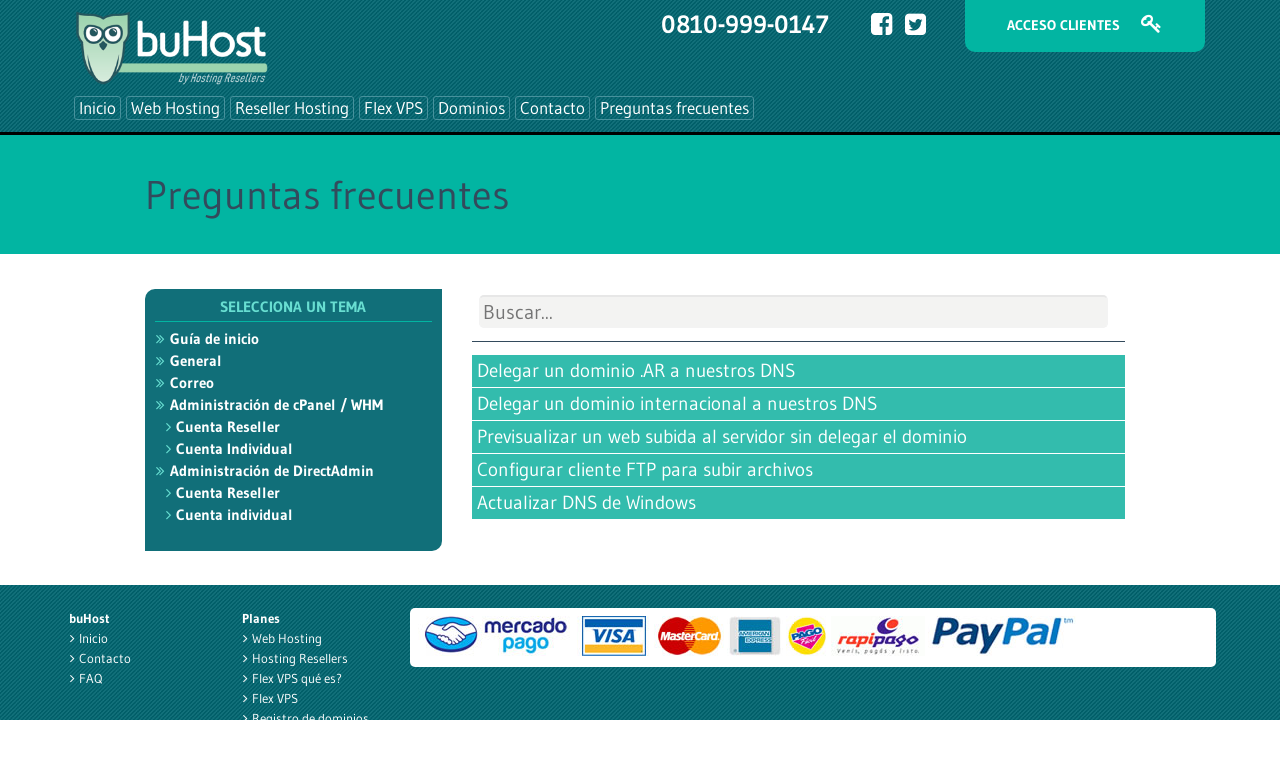

--- FILE ---
content_type: text/html; charset=UTF-8
request_url: https://buhost.com.ar/faq/guia_de_inicio/instalar_un_certificado_ssl_en_un_dominio_en_directadmin/6/33
body_size: 3371
content:
<!DOCTYPE HTML>
<html lang="es">
<!--[if lt IE 7]>      <html class="no-js lt-ie9 lt-ie8 lt-ie7"> <![endif]-->
<!--[if IE 7]>         <html class="no-js lt-ie9 lt-ie8"> <![endif]-->
<!--[if IE 8]>         <html class="no-js lt-ie9"> <![endif]-->
<!--[if gt IE 8]>		<html class="no-js"> <!<![endif]-->

<head>
	<meta charset="UTF-8">
	<title>Guía de inicio - Instalar un Certificado SSL en un dominio en DirectAdmin - Preguntas frecuentes en buHost</title>
	<meta name="description" content="">
	<meta name="author" content="">
	<meta name="viewport" content="width=device-width, initial-scale=1, maximum-scale=1">
	<base href="https://buhost.com.ar/faqs.php" target="_top" />
	<!-- Global site tag (gtag.js) - Google Analytics -->
<script async src="https://www.googletagmanager.com/gtag/js?id=UA-126542027-1"></script>
<script>
  window.dataLayer = window.dataLayer || [];
  function gtag(){dataLayer.push(arguments);}
  gtag('js', new Date());

  gtag('config', 'UA-126542027-1');
    gtag('config', 'AW-998334103'); 
</script>
<link rel="stylesheet" href="css/gudea.css">
<!--[if lt IE 9]>
    <script src="inc/html5-3.6-respond-1.1.0.min.js"></script>
<![endif]-->
	<link rel="stylesheet" href="images/buhost-style.css">
	<link rel="stylesheet" href="images/font-awesome.min.css">
	<link rel="stylesheet" type="text/css" href="images/jquery.fancybox.css?v=2.1.4" media="screen">
	<script>
		function faqsearch(txt) {
			if (txt.length > 2) {
				result = getDataServer("faqresult.php?txt=" + txt);
				if (result != '') {
					document.getElementById('faqsearchresult').style.display = "";
					document.getElementById('faqsearchresult').innerHTML = result;
				} else {
					document.getElementById('faqsearchresult').style.display = "none";
				}
			} else {
				document.getElementById('faqsearchresult').style.display = "none";
			}
		}

		function getDataServer(url, datos) {
			var xml = null;
			try {
				xml = new ActiveXObject("Microsoft.XMLHTTP");
			} catch (exception) {
				xml = new XMLHttpRequest();
			}
			if (datos != null) {
				xml.open("POST", url, false);
				xml.setRequestHeader("Content-Type", "application/x-www-form-urlencoded; charset=utf-8")
				xml.send(datos);
				if (xml.status != 200) alert(xml.status);
				return xml.responseText;
			} else {
				xml.open("GET", url, false);
				xml.send(null);
				if (xml.status != 200) alert(xml.status);
				return xml.responseText;
			}
		}
	</script>
	<style>
		#faqsearchresult {
			position: absolute;
			top: 50px;
			left: 0px;
			width: 600px;
			background-color: #fff;
			border: 1px solid #ccc;
			color: white;
			padding: 20px;
			margin-right: 20px;
		}

		.faqsearch {
			font-size: 20px;
		}
	</style>
</head>

<body>
	<div class="container">
		<!--[if lt IE 7]>
	<p class="browsehappy">Estás utilizando un navegador <strong>obsoleto</strong>. Por favor <a href="http://browsehappy.com/">actualizalo</a> para mejorar tu experiencia.</p>
<![endif]-->		<div class="header-container" id="thetop">
			<header>
<nav>
	<div class="col100 blco">
		<div class="colbot2">
			<a href="login.php" title="Acceso a clientes" class="fancybox fancybox.iframe"><strong>ACCESO CLIENTES <i class="fa fa-key fa-2x" aria-hidden="true"></i></strong> </a>
		</div>
		<div class="colbot1">
			<div class="colbot1a"><a href="index.htm" title="Inicio"><img alt="BuHost" title="BuHost" src="images/logo.png"></a></div> 
            <div class="colbot2b"><a href="tel:0810-999-0147">0810-999-0147</a> <span class="padltel dblock"></span>
				<a href="https://www.facebook.com/BuHost-1844507998968884" title="Seguinos en Facebook" target="_blank"><i class="fa fa-facebook-square fa-1x"></i></a> 
                <a href="https://twitter.com/buhost_ar" title="Seguinos en Twitter" target="_blank"><i class="fa fa-twitter-square fa-1x"></i></a>
                			</div> 
		</div>
		
	</div>
	
	<div class="col100" id="bignav">
		<ul id="nav" class="links">  
			<li><a href="index.htm" title="Inicio BuHost">Inicio</a></li> 
			<li><a href="web-hosting.htm" title="Planes de Web Hosting">Web Hosting</a></li>
			<li><a href="reseller-hosting.htm" title="Planes Reseller Hosting">Reseller Hosting</a></li>
			<li><a href="flex-vps.htm" title="Servidores virtuales Flex VPS">Flex VPS</a></li>
            <li><a href="https://buhost.supersite2.myorderbox.com" title="Registro de Dominios" target="_blank">Dominios</a></li>
            			<li><a href="contacto.htm" title="Contacto">Contacto</a></li>
			<li><a href="faq/guia_de_inicio/6" title="Preguntas frecuentes">Preguntas frecuentes</a></li> 
			<li><a class="to-top" href="#thetop"><i class="fa fa-chevron-circle-up"></i><span>Inicio</span></a></li>
		</ul>
	</div>
</nav></header>
		</div>
		<div class="main-container fdoturq">
			<div class="wrapper clearfix">
				<div class="colint">
					<header>
						<h1>Preguntas frecuentes</h1>
					</header>
				</div>
			</div>
		</div>
		<div class="main-container">
			<div class="wrapper clearfix">
				<div class="colint">
					<article>
						<div class="colfaq1 blco">
							<section>
								<h4 class="turq2 alinc txt1"><strong>SELECCIONA UN TEMA</strong></h4>
								<div class="linet"></div>
														<li class="gris3"><i class="fa fa-angle-double-right turq2" aria-hidden="true"></i><strong> Gu&iacute;a de inicio</strong></li>
						<a href="faq/general/14" title="General"><li><i class="fa fa-angle-double-right turq2" aria-hidden="true"></i><strong> General</strong></li></a>
						<a href="faq/correo/5" title="Correo"><li><i class="fa fa-angle-double-right turq2" aria-hidden="true"></i><strong> Correo</strong></li></a>
						<a href="faq/administracion_de_cpanel_whm/7" title="Administraci&oacute;n de cPanel / WHM"><li><i class="fa fa-angle-double-right turq2" aria-hidden="true"></i><strong> Administraci&oacute;n de cPanel / WHM</strong></li></a>
						<a href="faq/cuenta_reseller/9" title="Cuenta Reseller"><li><i class="fa fa-angle-right margfaq1 turq2" aria-hidden="true"></i><strong> Cuenta Reseller</strong></li></a>
						<a href="faq/cuenta_individual/8" title="Cuenta Individual"><li><i class="fa fa-angle-right margfaq1 turq2" aria-hidden="true"></i><strong> Cuenta Individual</strong></li></a>
						<a href="faq/administracion_de_directadmin/2" title="Administraci&oacute;n de DirectAdmin"><li><i class="fa fa-angle-double-right turq2" aria-hidden="true"></i><strong> Administraci&oacute;n de DirectAdmin</strong></li></a>
						<a href="faq/cuenta_reseller/4" title="Cuenta Reseller"><li><i class="fa fa-angle-right margfaq1 turq2" aria-hidden="true"></i><strong> Cuenta Reseller</strong></li></a>
						<a href="faq/cuenta_individual/3" title="Cuenta individual"><li><i class="fa fa-angle-right margfaq1 turq2" aria-hidden="true"></i><strong> Cuenta individual</strong></li></a>
							</section>
						</div>
						<div class="colfaq2">
							<div style="position: relative;">
								&nbsp;<input type="text" id="faqsearch" placeholder="Buscar..." class="inputstyle faqsearch" onkeyup="faqsearch(this.value);">
								<div id="faqsearchresult" style="display: none;"></div>
							</div>

							<header>
								<h2 class="azul"><strong></strong></h2>
							</header>
							<div class="line"></div>
							<section>
								<div class="arrowlistmenu">
																				<div class="menuheader expandable"><a href="faq/guia_de_inicio/delegar_un_dominio_ar_a_nuestros_dns/6/12" title="Delegar un dominio .AR a nuestros DNS">Delegar un dominio .AR a nuestros DNS</a></div>
																					<div class="menuheader expandable"><a href="faq/guia_de_inicio/delegar_un_dominio_internacional_a_nuestros_dns/6/9" title="Delegar un dominio internacional a nuestros DNS">Delegar un dominio internacional a nuestros DNS</a></div>
																					<div class="menuheader expandable"><a href="faq/guia_de_inicio/previsualizar_un_web_subida_al_servidor_sin_delegar_el_dominio/6/19" title="Previsualizar un web subida al servidor sin delegar el dominio">Previsualizar un web subida al servidor sin delegar el dominio</a></div>
																					<div class="menuheader expandable"><a href="faq/guia_de_inicio/configurar_cliente_ftp_para_subir_archivos/6/8" title="Configurar cliente FTP para subir archivos">Configurar cliente FTP para subir archivos</a></div>
																					<div class="menuheader expandable"><a href="faq/guia_de_inicio/actualizar_dns_de_windows/6/21" title="Actualizar DNS de Windows">Actualizar DNS de Windows</a></div>
																		</div>
							</section>
						</div>
					</article>
				</div>
			</div>
		</div>
		<div class="footer-container"><footer>
	<div class="wrapper">
		<div class="colpie1"> 
			<ul>
				<li><strong>buHost</strong></li>
				<li><a href="index.htm" title="Inicio"><i class="fa fa-angle-right" aria-hidden="true"></i> Inicio</a></li>
				<li><a href="contacto.htm" title="Contacto"><i class="fa fa-angle-right" aria-hidden="true"></i> Contacto</a></li>
				<li><a href="faqs.htm" title="FAQ"><i class="fa fa-angle-right" aria-hidden="true"></i> FAQ</a></li>
			</ul>
		</div>
		<div class="colpie2">
			<ul>
				<li><strong>Planes</strong></li>
				<li><a href="web-hosting.htm" title="Web Hosting"><i class="fa fa-angle-right" aria-hidden="true"></i> Web Hosting</a></li>
				<li><a href="reseller-hosting.htm" title="Hosting Resellers"><i class="fa fa-angle-right" aria-hidden="true"></i> Hosting Resellers</a></li>
				<li><a href="flex-vps-info.htm" title="Flex VPS qué es?"><i class="fa fa-angle-right" aria-hidden="true"></i> Flex VPS qué es?</a></li>
                <li><a href="flex-vps.htm" title="Flex VPS"><i class="fa fa-angle-right" aria-hidden="true"></i> Flex VPS</a></li>
				<li><a href="https://buhost.supersite2.myorderbox.com/" title="Registro de dominios" target="_blank"><i class="fa fa-angle-right" aria-hidden="true"></i> Registro de dominios</a></li>
			</ul>
		</div>
		<div class="colpie3">
			<div class="medios-pago">						
                <img src="images/logos/logo-mercadopago-h.jpg" alt="MercadoPago">
                
				<img src="images/logos/visa40.jpg" alt="Visa">
                <img src="images/logos/master40.jpg" alt="Mastercard">
                <img src="images/logos/amex40.jpg" alt="American Express">
                
				<img src="images/logos/pagofacil40.jpg" alt="Pago Facil">
                <img src="images/logos/rapipago40.jpg" alt="Rapipago">
                
                <img src="images/logos/paypal40.jpg" alt="PayPal">              
				 
			</div>
		</div>
	</div> 
	<div class="col100 fdopie2 alinc"> 
		<p>buHost &copy;2024 · Todos los derechos reservados · <a href="mailto:info@buhost.com.ar" title="Correo">info@buhost.com.ar</a> · <a href="terminos-y-condiciones.htm" title="Terminos y condiciones">Términos y condiciones</a> · <a href="politicas-de-privacidad.htm" title="Políticas de privacidad">Políticas de privacidad</a></p>
	</div>
</footer></div>	<script src="//code.jquery.com/jquery-1.9.1.min.js"></script>
	<script src="inc/jquery.functions.min.js"></script>
	<script src="inc/jquery.easing.min.js"></script>
	<script src="inc/responsive-nav.min.js"></script>
	<script src="inc/jquery.fancybox.js?v=2.1.4"></script>
	<script>
		<!--
		var nav = responsiveNav("#nav", {
			label: "<i class='fa fa-bars fa-1x mininav blco'></i>",
			closeOnNavClick: true
		});
		
		$(document).ready(function() {
			$('.fancybox').fancybox();
			$('.fancybox.iframe').click(function() {
				$.fancybox.open({
					href : 'login.php',
					type : 'iframe',
					padding : 5
				});
			});
		});
		//-->
	</script>	</div>
</body>

</html>

--- FILE ---
content_type: text/css
request_url: https://buhost.com.ar/images/buhost-style.css
body_size: 8302
content:
html, body, div, span, applet, object, iframe, h1, h2, h3, h4, h5, h6, p, blockquote, pre, a, abbr, acronym, address, big, cite, code, del, dfn, em, img, ins, kbd, q, s, samp, small, strike, strong, tt, var, b, u, i, center, dl, dt, dd, ol, ul, li, fieldset, form, label, legend, table, caption, tbody, tfoot, thead, tr, th, td, article, aside, canvas, details, embed, figure, figcaption, footer, header, hgroup, menu, nav, output, ruby, section, summary, time, mark, audio, video {margin: 0;padding: 0;border: 0;font-size: 100%;font: inherit;vertical-align: baseline;}
article, aside, details, figcaption, figure, footer, header, hgroup, menu, nav, section {display: block;}
body {line-height: 1;}
ol, ul {padding-left:3%;}
dt {margin-bottom:5px;}
table {border-collapse: collapse;border-spacing: 0;}
body {font: 17px/22px 'Gudea', sans-serif;color:#707173;-webkit-font-smoothing: antialiased;-webkit-text-size-adjust: 100%;background-image: url(fdo.jpg);}
footer {width: 100%;margin-top: 0;margin-right: auto;margin-bottom: 0;margin-left: auto;}
section {margin-bottom:15px;}
strong {font-weight: 700;}
img{width: 100%;border:0;padding:0;margin:0;display: block;}
p{padding-top:5px;padding-bottom:5px;}
select,input,textarea {margin-bottom: 1%;margin-top: 1%;border: #cccccd 1px solid;font-family: 'Gudea', sans-serif;}
form,fieldset {border: 0;margin: 0;padding: 0;font-family: 'Gudea', sans-serif;font-size: 15px;}
textarea {resize: vertical;}
ul{list-style-type: none;}
.inputstyle {width: 95%;background: #f3f3f2;padding:3px;border: 1px solid #f1eecf;border-radius: 5px;-webkit-border-radius: 5px;-moz-border-radius: 5px;border: 1px solid #f3f3f3;border-top: 2px solid #e7e7e7;}
.inputstyle:focus {border: 1px solid #e7e7e7;border-top: 2px solid #e7e7e7;}
.inputstyle1 {width: 40%;background: #f3f3f2;padding:3px;border: 1px solid #f1eecf;border-radius: 5px;-webkit-border-radius: 5px;-moz-border-radius: 5px;border: 1px solid #f3f3f3;border-top: 2px solid #e7e7e7;}
.inputstyle1:focus {border: 1px solid #e7e7e7;border-top: 2px solid #e7e7e7;}
.inputstyle2 {width: 90%;background: #f3f3f2;padding:2px;border: 1px solid #f1eecf;border-radius: 3px;-webkit-border-radius: 3px;-moz-border-radius: 3px;border: 1px solid #f3f3f3;border-top: 2px solid #e7e7e7;}
.inputstyle2:focus {border: 1px solid #e7e7e7;border-top: 2px solid #e7e7e7;}
.inputstyle3 {background: #f3f3f2;padding:2px;border: 1px solid #f1eecf;border-radius: 3px;-webkit-border-radius: 3px;-moz-border-radius: 3px;border: 1px solid #f3f3f3;border-top: 2px solid #e7e7e7;}
.inputstyle3:focus {border: 1px solid #e7e7e7;border-top: 2px solid #e7e7e7;}
.textareastyle {width: 95%;background: #f3f3f2;padding:3px;border: 1px solid #f1eecf;border-radius: 5px;-webkit-border-radius: 5px;-moz-border-radius: 5px;height: 100px;resize: none;border: 1px solid #f3f3f3;border-top: 2px solid #e7e7e7;}
.textareastyle:focus {border: 1px solid #e7e7e7;border-top: 2px solid #e7e7e7;}
.selectstyle {width: 95%;background: #f3f3f2;padding:3px;border: 1px solid #f1eecf;border-radius: 5px;-webkit-border-radius: 5px;-moz-border-radius: 5px;border: 1px solid #f3f3f3;border-top: 2px solid #e7e7e7;}
.selectstyle:focus {border: 1px solid #e7e7e7;border-top: 2px solid #e7e7e7;}
.buttonstyle{text-transform: uppercase;font-weight:700;background: #02b5a2;color: #fff;font-size: 15px;padding: 10px 20px 10px 20px;display: inline-block;margin-bottom: 15px;border-radius: 5px;-webkit-border-radius: 5px;-moz-border-radius: 5px;cursor:pointer;}
.buttonstyle:focus {background-color:#059a8a;}
.buttonstyle2{text-transform: uppercase;font-weight:700;background: #02b5a2;color: #fff;font-size: 12px;padding: 5px 10px 5px 10px;display: inline-block;border-radius: 3px;-webkit-border-radius: 3px;-moz-border-radius: 3px;cursor:pointer;}
.buttonstyle2:focus {background-color:#059a8a;}
.buttonstyle3{text-transform: uppercase;font-weight:300;background: #e95605;color: #fff;font-size: 14px;padding: 10px 15px 10px 15px;display: inline-block;border-radius: 5px;-webkit-border-radius: 5px;-moz-border-radius: 5px;cursor:pointer;}
.buttonstyle3:focus {background-color:#b94c11;}
.buttonstyle4{text-transform: uppercase;font-weight:400;background: #9c9e9f;color: #fff;font-size: 11px;padding: 5px 10px 5px 10px;display: inline-block;border-radius: 3px;-webkit-border-radius: 3px;-moz-border-radius: 3px;cursor:pointer;}
.buttonstyle4:focus {background-color:#7b7c7e;}
.container {max-width:1400px;margin: 0 auto;position:relative;}
.ancho-form {width: 100%;text-align: left;overflow: hidden;}
.ancho-form2 {width: 70%;text-align: left;overflow: hidden;float:left;}
.ancho-form1 {width: 27%;text-align: left;padding-top: 0.5%;padding-left: 3%;float: left;overflow: hidden;}
.ancho-form3{width: 28%;line-height:18px;text-align: left;margin-bottom:2%;padding: 0.5% 0 0 2%;float: left;overflow: hidden;}
.ancho-form4{width: 70%;text-align: left;margin-bottom:2%;overflow: hidden;float:left;}
.embed-contenedor {position: relative;padding-bottom: 56.25%; /* 16/9 ratio */padding-top: 30px; /* IE6 workaround*/height: 0;overflow: hidden;}
.embed-contenedor iframe,.embed-contenedor object,
.embed-contenedor embed {position: absolute;top: 0;left: 0;width: 100%; height: 100%;}
.header-container {width:100%;background-image: url(fdo.jpg);}
.main-container{width: 100%;overflow:hidden;background-color:#fff;}
.main-container2{width: 100%;overflow:hidden;background-image: url(fdo2.jpg);}
.footer-container {width: 100%;color:#fff;font-size:13px;line-height:14px;position: absolute;z-index: 5;overflow:hidden;}
.footer-container  a {color:#fff;}
.footer-container  a:hover  {color:#02b5a2;}
.footer-container ul{line-height:20px;}
.hidden {display: none;}
.wrapper {width: 90%;margin: 0 5%;}
.vertical-text {display: table-cell;vertical-align: middle;}
.separador {background: url(separador.jpg);height: 11px;}
.colpie1{width:15%;padding-top:2%;padding-bottom:2%;float:left;}
.colpie2{width:15%;padding-top:2%;padding-bottom:2%;float:left;}
.colpie3{width:70%;padding-top:2%;padding-bottom:2%;float:left;}
.colpie3-1{width:40%;margin-right:1%;float:left;}
.colpie3-2{width:59%;float:left;}
.colpie3 img{width: auto;display:inline;}
.fdopie2{background-image: url(fdopie2.jpg);padding-top:1%;padding-bottom:1%;}
.colint{padding:3% 7% 3% 7%;overflow:hidden;}
.colint2{padding:2% 7% 1.5% 7%;overflow:hidden;}
.col5{width:2%;float:left;}
.col33 {width: 28.5%;padding:2% 1% 2% 1%;margin:1%;overflow:hidden;min-height:120px;float:left;border-radius: 10px 0 10px 0;-webkit-border-radius: 10px 0 10px 0;-moz-border-radius: 10px 0 10px 0;border:1px solid #e6e7e8;}
.col33ico {width: 28.5%;padding:2% 1% 2% 1%;margin:1%;overflow:hidden;float:left;border-radius: 10px 0 10px 0;-webkit-border-radius: 10px 0 10px 0;-moz-border-radius: 10px 0 10px 0;border:1px solid #e6e7e8;}
.col33ico img{padding:0 35% 0 35%;width:30%}
.col33-ind {width: 28.5%;padding:2% 1% 2% 1%;margin:1%;overflow:hidden;min-height:200px;float:left;border-radius: 10px 0 10px 0;-webkit-border-radius: 10px 0 10px 0;-moz-border-radius: 10px 0 10px 0;background-color:#daa107;color:#fff;}
.col33-gris {width: 28.5%;padding:2% 1% 2% 1%;margin:1%;overflow:hidden;float:left;border-radius: 10px 0 10px 0;-webkit-border-radius: 10px 0 10px 0;-moz-border-radius: 10px 0 10px 0;background-color:#cbcbcb;color:#fff;}
.col20 {width: 16.5%;padding:1.5% 1% 1% 1%;margin:0.5%;font-size:14px;line-height:20px;min-height:120px;border-radius: 10px 0 10px 0;-webkit-border-radius: 10px 0 10px 0;-moz-border-radius: 10px 0 10px 0;border:1px solid #e6e7e8;overflow:hidden;float:left;}
.col50 {width: 48%;padding:1%;overflow:hidden;float:left;}
.col40{width: 38%;padding-left:2%;float:left;}
.col60{width: 60%;float:left;}
.col60logos{width: 20%;padding:0 40% 0 40%;}
.colpaso{width: 20px; height: 20px; margin-right:1%;border-radius: 10px; -webkit-border-radius: 10px; -moz-border-radius: 10px;background-color:#02b5a2;color:#fff;text-align:center;font-weight:700;float:left;}
.col100 {width: 100%;overflow:hidden;}

.logoplan1 {float:left; width:300px;padding: 6px;margin-bottom: 6px;}
.logoplan1 img {width:100px; margin-left: auto; margin-right: auto;}
 
.cols1{width: 5%;height:32px;float: left;text-align:center;font-size:13px;padding:0;margin:0;}
.cols2{width: 40%;height:32px;float: left;text-align:center;font-size:13px;padding:0;margin:0;} 
.cols3{width: 20%;height:32px;float: left;text-align:center;font-size:13px;padding:0;margin:0;}
.cols4{width: 30%;height:32px;float: left;text-align:center;font-size:13px;padding:0;margin:0;} 

.colsint1{height:30px;background-color:#002190;border:1px solid #FFFFFF;color:#FFFFFF;}
.colsint2{height:30px;background-color:#efefef;border:1px solid #FFFFFF;color:#707173;}
.colsint2 img{padding:0 2% 0 2%;}
.thint2{font-size:14px; background-color:#02b5a2;color:#ffffff;padding: 2px;}
.tdint2{font-size:12px; background-color:#efefef;color:#707173;padding: 2px;border-top: 1px solid white;text-align: center;}

.non-inv{display:none;}
.colbot1{width: 74%;margin-left:3%;float:left;}
.colbot1a{width: 22%;padding:1% 0 1% 0;float:left;}
.colbot2b{width: 74%;padding:1% 4% 0.5% 0;text-align:right;float:left;font-size:25px;font-weight:700;}
.colbot2{width: 20%;padding:1% 0 1% 0;margin-right:3%;color:#fff;text-align:center;float:right;background-color:#02b5a2;border-radius: 0 0 10px 10px;-webkit-border-radius: 0 0 10px 10px;-moz-border-radius: 0 0 10px 10px;}
.colbot2 a  i{vertical-align:middle;margin-left:15px;margin-bottom:5px;}
.colplan {width: 26%;padding:2%;margin:1.5% 1.5% 2.5% 1.5%;float:left;border:1px solid #d1d3d4;border-radius: 10px 0 10px 0;-webkit-border-radius: 10px 0 10px 0;-moz-border-radius: 10px 0 10px 0;}
.activar {position:relative;z-index:2;box-shadow:0 5px 10px 2px rgba(0,0,0,0.1);opacity:1;transform:scale(1.05);transition: all 0.3s linear;-moz-transition: all 0.3s linear;-webkit-transition: all 0.3s linear;-o-transition: all 0.3s linear}
.colplan1 {font-size: 14px; width: 96%;padding:2%;overflow:hidden;float:left;background-color:#04626c;border-radius: 6px;-webkit-border-radius: 6px;-moz-border-radius: 6px;margin-bottom:1%;}
.colfaq1 {width: 28%;margin-right:2%;padding:0.5% 1% 1% 1%;overflow:hidden;float:left;font-size: 15px;color:#fff;border-radius: 10px 0 10px 0;-webkit-border-radius: 10px 0 10px 0;-moz-border-radius: 10px 0 10px 0;background-color:#116f79;}
.colfaq1 li{list-style-type: none;}
.colfaq2{width: 66%;margin-left:1%;overflow:hidden;float:left;}
.lineplan{padding: 3% 0 3% 0;border-bottom:1px solid #e6e7e8;}
.brdb {border-bottom:1px solid #e6e7e8;}
.brd {border:1px solid #002190;width:98%;padding:1%;font-size:13px;}
.brd img{width:25%;}
.brd1 {border:1px solid #002190;width:97%;padding:1%;font-size:13px;}
.brd1 img{width: auto;display:inline;}
.brd2 {border:1px solid #daa107;width:95%;padding:4% 2% 4% 2%;border-radius: 10px;-webkit-border-radius: 10px;-moz-border-radius: 10px;}
.padltel{padding-left:5%;} 

.colimg{margin:1%;padding:0.5%;border: 1px solid #02b5a2;overflow:hidden;}
.medios-pago{text-transform: uppercase;font-weight:700;color:#334a5c;padding:1%;border-radius: 5px;-webkit-border-radius: 5px;-moz-border-radius: 5px;background-color:#fff;overflow:hidden;}
.txt0{font-size:13px;}
.txt1{font-size:15px;}
.txt2{font-size:22px;}
.txt3{font-size:40px;line-height:40px;font-family: 'Gudea', sans-serif;}
.txt4 {font-size: 35px;line-height: 45px;color:#daa107;}
.txtcab1{font-size:45px;line-height:50px;font-weight:400;text-align:center;background-color:#fff;margin-bottom:1%;}
.txtcab2{font-size:25px;line-height:30px;font-weight:400;text-align:center;background-color:#fff;padding:0.5%;display:block;overflow:hidden;margin-bottom:15px;}
.txtslide1{font-size:65px;line-height:70px;font-weight:400;text-align:center;background-color:#fff;margin-bottom:1%;padding:0.5%;}
.txtslide2{font-size:30px;line-height:35px;font-weight:400;text-align:center;background-color:#fff;padding:0.5%;display:block;overflow:hidden;margin-bottom:15px;}
.txtperio{font-size:13px;color: #656565; margin-top: 15px;font-weight: normal;}
.azul2{color:#002190;}
.azul {color:#334a5c;}
.azul a {color:#6d1f80;}
.azul a:hover{color:#02b5a2;}
.azul2{color:#216398;}
.turq{color:#02b5a2;}
.turq a{color:#02b5a2;}
.turq a:hover{color:#334a5c;}
.turq2{color:#68ded1;}
.nrja{color:#daa107;}
.amar{color:#ffdd00;}
.rojo{color:#e95605;}
.rojo2{color:#d90000;}
.verde{color:#329f1f;}
.fdoturq{background-color:#02b5a2;}
.fdonrja{background-color:#daa107;}
.fdorojo{background-color:#e95605;}
.blco {color:#fff;}
.blco a{color:#fff;text-decoration:none;}
.blco a:hover{color:#02b5a2;}
.blco2 {color:#fff;}
.blco2 a{color:#fff;text-decoration:none;}
.blco2 a:hover{color:#059283;}
.alinc{text-align:center;} 
.alinr{text-align:right;}
.btnalinc{text-align:center;}
.line0{width: 100%;border-bottom:1px solid #02b5a2;margin-bottom:0.5%;margin-top:0.5%;overflow:hidden;}
.line{width: 100%;border-bottom:1px solid #334a5c;margin-bottom:2%;margin-top:1%;overflow:hidden;}
.line1{width: 100%;border-bottom:1px solid #334a5c;margin-bottom:1%;margin-top:1%;overflow:hidden;}
.line2{width: 100%;border-bottom:1px solid #02b5a2;margin-bottom:2%;margin-top:2%;overflow:hidden;}
.linet{width: 100%;border-bottom:1px solid #02b5a2;margin-bottom:2%;margin-top:1%;overflow:hidden;}
.pad1{padding:1%;}
.floatl{float:left;}
.cod{width:100px;margin-right:1%;margin-top: 4px; float:left;}
.margfaq1{margin-left:10px;}

.cuentapv{font-size: 14px; color: #939393; width: 250px;margin-top: 15px; margin-left: auto;margin-right: auto; background:#f3f3f2;padding:3px;border: 1px solid #acacac;border-radius: 3px;-webkit-border-radius: 5px;-moz-border-radius: 5px;}

.vps_set_containerx {float: left;width: 99%;background-color: #F3F3F3;margin-bottom: 0.5%;padding:0.5%;}
.vps_set_container label:before {border-radius: 2px;}
.vps_set_container label:before {border-radius: 2px;}
.vps_set_container input[type=radio]:checked+label:before {content: "\2022";color: #f3f3f3;border-radius: 5px;}
.vps_set_container input[type=checkbox]:checked+label:before {content: "\2713";text-shadow: 2px 2px 2px rgba(0,0,0,.2);font-weight:bold;color: #f3f3f3;border-radius: 5px;}
.vps_set_container select {width:70%;font-size:15px;color: #0BA952;border: 1px solid #999;border-radius: 5px;-webkit-border-radius: 5px;-moz-border-radius: 5px;}
.vps_set_container textarea {width:49%;font-size:15px;color: #0BA952;border: 1px solid #999;border-radius: 5px;-webkit-border-radius: 5px;-moz-border-radius: 5px;}

.vps_presets_container {float: left;width: 98%;background-color: #04626C;padding: 1%;border-radius: 5px;-webkit-border-radius: 5px;-moz-border-radius: 5px;margin-bottom: 0.5%;}
.vps_preset {width: 12.5%;padding:1% 1.5% 1% 1.5%;float: left;border-radius: 5px;-webkit-border-radius: 5px;-moz-border-radius: 5px;text-align: center;margin: 0.5% 0.5% 0 0.5%;cursor: pointer;color:#ffffff;font-weight:700;background-color: #e95605;}
.vps_preset h4{font-size:20px}
 
.vps_slider_container {width: 99%;background-color: #F3F3F3;margin-bottom: 4px;margin-right: 4px;padding-left: 10px;padding-top: 5px;overflow:hidden;}
.vps_slider_container img , .vps_set_container img{margin: 5px;}
.vps_slider_scale {height: 10px;line-height: 4px;margin-top: -15px;font-size: 10px;color: #A8A8A8;letter-spacing: -1px;}
.vps_slider {margin-top: 10px;margin-bottom: 10px;width:300px;height: 50px;}
.vps_location {color: #02b5a2;width: 20px;height: 20px;background-color: #02b5a2;}
.vps_precio_arrow {background-color: #F3F3F3;width: 0px;height: 0px;border-style: solid;border-width: 65px 0 65px 8px;border-color: transparent transparent transparent #FFFFFF;float: left;margin-top: 220px;}
#vps_precio {width: 100%;font-size:40px;font-weight: bold;padding-top:20px;text-align: center;color: #02B5A2;overflow:hidden;}
#vps_precio_loading {margin-top: -20px;margin-left: 80px; position: absolute;padding-top:20px;opacity: 0.95;filter: alpha(opacity=95);}
#vps_precio_numx{width: 100%;letter-spacing: 1px;display:inline;}
.vps_num_display {float: left;padding-left:350px;color: #02B5A2;font-weight: bold;font-size: 18px;}
.vps_container_arrow {width: 0px;height: 0px;border-style: solid;border-width: 180px 0 180px 20px;border-color: transparent transparent transparent #f3f3f3;float: left;margin-left: 20px;margin-top: 110px;}
.chg_moneda2 img{width:2.5%;padding-right:1%;float:left;}
.colvps1{width: 25%;padding-bottom:1%;float:left;}
.colvps2{width: 71%;padding-top:1%;float:left;}
.colvps3{width: 1.5%;padding-right:2%;float:left;}
.margslide1{margin-left:10.7%;} 
.margslide2{margin-left:22%;}
.margslide3{margin-left:14%;}
.margslide4{margin-left:16%;}
.margslide5{margin-left:6%;}
.margslide6{margin-left:27%;}
.margslide7{margin-left:97%;}
.floatprecio{text-align: center; line-height:8px;position:fixed;width:200px;left:60%;bottom:20px;padding-bottom:1%;background-color: #F3F3F3;border:3px solid #02B5A2;
border-radius: 5px;-webkit-border-radius: 5px;-moz-border-radius: 5px;z-index:999;
-webkit-box-shadow: 4px 4px 7px -1px rgba(0,0,0,0.75);
-moz-box-shadow: 4px 4px 7px -1px rgba(0,0,0,0.75);
box-shadow: 4px 4px 7px -1px rgba(0,0,0,0.75);} 

.floatprecio2{text-align: center;position:fixed;width:400px;left:60%;bottom:20px;padding-bottom:1%;background-color: #F3F3F3;border:3px solid #02B5A2;
border-radius: 5px;-webkit-border-radius: 5px;-moz-border-radius: 5px;z-index:999;
-webkit-box-shadow: 4px 4px 7px -1px rgba(0,0,0,0.75);
-moz-box-shadow: 4px 4px 7px -1px rgba(0,0,0,0.75);
box-shadow: 4px 4px 7px -1px rgba(0,0,0,0.75);} 

.arrowlistmenu {width: 100%;}
.menuheader a{font-size: 19px;color:#fff;border-bottom: 1px solid #fff;display: block;padding:5px ;background-color:#33bcad;}
.menuheader a:hover {color:#68ded1;background-color:#116f79;text-decoration: none;}
.arrowlistmenu ul{font-size: 15px;padding:0;margin:0;padding: 15px;background-color:#eceded;}
.arrowlistmenu ul li{list-style-type: none;}
.arrowlistmenu img {width: auto;} 
/*--------------- Slider -----------------------------*/
.glidecontentwrapper {position: relative;width: 100%;height: 351px;overflow: hidden;padding-top:0;background-color:#fff;}
.glidecontent {position: absolute;visibility: hidden;width: 100%;height: 351px;overflow: hidden;padding-top: 9%;}
.btncont {
	color: #FFFFFF;
	font-size: 12px;
	text-align: center;
	text-decoration: none;
	text-transform: uppercase;
	font-weight: bold;
	text-align: center;
	padding: 10px;
	background: -moz-linear-gradient(
		top,
		#116f79 0%,
		#015f69);
	background: -webkit-gradient(
		linear, left top, left bottom, 
		from(#116f79),
		to(#015f69));
	background: -ms-linear-gradient(
		top,
		#116f79 0%,
		#015f69);
	background: -o-linear-gradient(
		top,
		#116f79 0%,
		#015f69);
	-moz-border-radius: 4px;
	-webkit-border-radius: 4px;
	border-radius: 4px;
	border: 1px solid #616161;
	-moz-box-shadow:
		0px 1px 1px rgba(000,000,000,0.5),
		inset 0px 0px 1px rgba(255,255,255,0.7);
	-webkit-box-shadow:
		0px 1px 1px rgba(000,000,000,0.5),
		inset 0px 0px 1px rgba(255,255,255,0.7);
	box-shadow:
		0px 1px 1px rgba(000,000,000,0.5),
		inset 0px 0px 1px rgba(255,255,255,0.7);
}
.btncont a {color: #fff;text-decoration: none;}
.btncont a:hover {color: #fff;text-decoration: none;}
.glidecontenttoggler {padding-top: 10px;text-align: center;background-color:#fff;}
.glidecontenttoggler a {color: #FFFFFF;padding: 12px;text-decoration: none;background-image: url(bullet1.gif);background-repeat: no-repeat;background-position: 2px 8px;}
.glidecontenttoggler a.selected {color: #e4611c;background-image: url(bullet2.gif);background-repeat: no-repeat;}
.glidecontenttoggler a:hover {color: #e4611c;background-image: url(bullet2.gif);background-repeat: no-repeat;}
.glidecontenttoggler a.toc {}
.glidecontenttoggler a.prev, .glidecontenttoggler a.next {}
.glidecontenttoggler a.prev:hover, .glidecontenttoggler a.next:hover {color: #e4611c;background-image: url(bullet2.gif);background-repeat: no-repeat;}
/*--------------- Tipografias -----------------------------*/
@font-face {font-family: 'Gudea', sans-serif;font-weight: 400;}
h1 {font-family: 'Gudea', sans-serif;font-size: 40px;line-height: 50px;color:#334a5c;}
h2 {font-family: 'Gudea', sans-serif;font-size: 25px;line-height: 25px;color:#334a5c;}
h3 {font-family: 'Gudea', sans-serif;font-size: 25px;line-height: 30px;}
h4 {font-size: 25px;line-height: 25px;}
a {color: #1a171b;text-decoration: none;transition: all 0.3s linear;-moz-transition: all 0.3s linear;-webkit-transition: all 0.3s linear;-o-transition: all 0.3s linear;}
a:hover {color: #02b5a2;}
.blco2 a {color:#fff;}
.blco2 a:hover {color:#fff;}
.colbot2 a{color:#fff;font-size:14px;}
.colbot2 a:hover{color:#334a5c;}
.colfaq1 a{color:#fff;}
.colfaq1 a:hover{color:#68ded1;}
/*--------------- Navegacion --------------------------*/
.js .links {clip: rect(0 0 0 0);max-height: 0;position: absolute;display: block;overflow: hidden;}
.links.opened {max-height: 100%;}
.nav-toggle {-webkit-tap-highlight-color: rgba(0,0,0,0);-webkit-touch-callout: none;-webkit-user-select: none;-moz-user-select: none;-ms-user-select: none;-o-user-select: none;}
nav{width: 94%;position: absolute;z-index: 2000;padding-right:3%;padding-left:3%;padding-bottom: 10px;border-bottom:3px solid #000;background-image: url(fdo.jpg);}
.links {padding-top:3px;padding-bottom:3px;display: table-cell;vertical-align: middle;}
.links li {display: inline;margin: 0 5px 0 0;float:left;}
.links a {padding:0 4px 1px 4px;color:#fff;text-decoration: none;border:1px solid #47919c;border-radius:3px;-webkit-border-radius:3px;-moz-border-radius:3px;}
.links a:hover {color: #68ded1;border:1px solid #68ded1;border-radius:3px;-webkit-border-radius:3px;-moz-border-radius:3px;}
.links a.to-top span {display: none;}
.links a.to-top i {opacity:1;color: #fff;position: relative;transition: all 0.3s;-moz-transition: all 0.3s;-webkit-transition: all 0.3s;-o-transition: all 0.3s;}
.links a.to-top:hover i {opacity:0.5;}
.icon-list {color: #fff;padding: 0 1% 0 1%;}
.icon-list  a:hover {color: #02b5a2;}
.social-icon i {padding: 10px;background-color: #fff;border-radius: 50%;-webkit-border-radius: 50%;-moz-border-radius: 50%;}
/*---------------- Slide -----------------------*/
#cabeza{position: relative;overflow: hidden;background-size: cover;-moz-background-size: cover;-webkit-background-size: cover;-o-background-size: cover;padding-top:5%;padding-bottom:4%;}
.fdo-index{background-image: url(fdo-index.jpg);background-repeat: no-repeat;background-position: center;color:#c80f53;}
.fdo-web{background-image: url(fdo-web.jpg);background-repeat: no-repeat;color:#be2335;}
.fdo-ssl{background-image: url(fdo-ili.jpg);background-repeat: no-repeat;color:#8b03ea;}
.fdo-ili{background-image: url(fdo-res.jpg);background-repeat: no-repeat;color:#bc8b62;}
.fdo-vps{background-image: url(fdo-vps.jpg);background-repeat: no-repeat;color:#862b3d;}
.fdo-contacto{background-image: url(fdo-contacto.jpg);background-repeat: no-repeat;background-position: center;color:#659bbf;}
.fdo-faq{background-image: url(fdo-faq.jpg);background-repeat: no-repeat;background-position: center;color:#005c90;}
.fdo-promo{background-image: url(PromoVerano2019bg.jpg);background-repeat: no-repeat;color:#ff4e00;}
.avisocontacto {padding:2%;margin:1.5% 1.5% 2.5% 1.5%;float:left;border:1px solid #d1d3d4;border-radius: 10px 0 10px 0;-webkit-border-radius: 10px 0 10px 0;-moz-border-radius: 10px 0 10px 0; background-color:azure;}
/*---------------- Accordion and Toggle ---------------------*/
.accordion, .toggle { margin: 20px 0; }
.accordion-wrp h6, .toggle-wrp h6 { display: block; position: relative; overflow: hidden; padding: 13px 20px 11px 20px; margin-bottom: 10px; background: #f0f2f5; color: #1c1f26; font-family: 'Gudea', sans-serif; font-size: 16px;cursor: pointer; -webkit-transition: all 0.1s linear; -moz-transition: all 0.1s linear; -o-transition: all 0.1s linear; transition: all 0.1s linear; }
.accordion-wrp h6 i, .toggle-wrp h6 i { position: absolute; top: 50%; right: 20px; margin-top: -6px; font-size: 12px; line-height: 0.1; color: #1c1f26; -webkit-transition: all 0.2s linear; -moz-transition: all 0.2s linear; -o-transition: all 0.2s linear; transition: all 0.2s linear; }
.accordion-wrp h6:hover, .toggle-wrp h6:hover { background: #3d424d; color: white; }
.accordion-wrp .accordion-content, .toggle-wrp .toggle-content { padding: 5px 20px 30px 20px; display: none; }
.accordion-wrp.current h6, .toggle-wrp.current h6 { background: #c15c9b; color: white; }
.accordion-wrp h6:hover i, .toggle-wrp h6:hover i  { color: white; }
.accordion-wrp.current h6 i { color: white; margin-top: -2px; -webkit-transform: rotate(180deg); -moz-transform: rotate(180deg); -ms-transform: rotate(180deg); -o-transform: rotate(180deg); transform: rotate(180deg); }
.accordion-wrp.current .accordion-content, .toggle-wrp.current .toggle-content { display: block; }
.toggle-wrp h6 i.icon-minus, .toggle-wrp.current h6 i.icon-plus { opacity: 0; }
.toggle-wrp.current h6 i.icon-minus { color: white; opacity: 1; }
/*---------------- Mapa ---------------------*/
.mapa {width: 90%;padding-left:10%;}
.fdoli {background-image: url(../imgmap/fdoli.gif);background-repeat: repeat-y;overflow:hidden;}
.topli {padding-left:1em;background-image: url(../imgmap/topli.gif);background-repeat: no-repeat;overflow:hidden;}
.itmli {padding-left:1em;background-image: url(../imgmap/itmli.gif);background-repeat: no-repeat;overflow:hidden;}
.finli {padding-left:1em;background-image: url(../imgmap/finli.gif);background-repeat: repeat-y;overflow:hidden;}
.finliclas1{padding-left:2em;padding-top:0.12em;padding-bottom:0.12em;background-image: url(../imgmap/finli2.gif);background-repeat:  no-repeat;background-position: 1em top;}
.finliclas2{padding-left:4em;padding-top:0.12em;padding-bottom:0.12em;background-image: url(../imgmap/finli2.gif);background-repeat:  no-repeat;background-position: 3em top;}
.finliclas3{padding-left:6em;padding-top:0.12em;padding-bottom:0.12em;background-image: url(../imgmap/finli2.gif);background-repeat:  no-repeat;background-position: 5em top;}
.finliclas4{padding-left:8em;padding-top:0.12em;padding-bottom:0.12em;background-image: url(../imgmap/finli2.gif);background-repeat:  no-repeat;background-position: 7em top;}
.finliclas5{padding-left:10em;padding-top:0.12em;padding-bottom:0.12em;background-image: url(../imgmap/finli2.gif);background-repeat:  no-repeat;background-position: 9em top;}

@media only screen and (max-width: 479px) {
h1 {font-family: 'Gudea', sans-serif;font-size: 30px;line-height: 35px;color:#334a5c;}
h4 {font-size: 30px;line-height: 35px;color:#999;}
.glidecontentwrapper {height: 220px;}
.txt2{font-size:18px;}
.txt3{font-size:30px;line-height:35px;}
.txt4 {font-size: 30px;line-height: 35px;}
.txtcab1{font-size:30px;line-height: 35px;font-weight:400;}
.txtcab2{font-size:18px;line-height: 20px;font-weight:400;}
.txtslide1{font-size:30px;line-height: 35px;font-weight:400;}
.txtslide2{font-size:18px;line-height: 20px;font-weight:400;}
.colint{padding:3% 0 3% 0;overflow:hidden;}
.col20 {width: 29.5%;padding:1.5% 1% 1% 1%;margin:0.5%;font-size:13px;line-height:16px;min-height:105px;float:left;}
.col33 {width: 45%;padding:2% 1% 2% 1%;margin:1%;min-height:130px;float:left;font-size:15px;}
.col33ico {font-size:14px;line-height:18px;height:90px;}
.col33ico img{padding:0 25% 0 25%;width:50%;}
.col33-ind {width: 98%;padding:2% 1% 2% 1%;margin:1% 0 1% 0;overflow:hidden;min-height:150px;}
.col40{width: 98%;padding-left:1%;}
.col60{width: 98%;padding-left:1%;}
.col60logos{width: 60%;}
.col50 {width: 48%;padding:1%;overflow:hidden;}
.colbot1{width: 100%;margin-left:0;}
.colbot1a{width: 30%;padding:1% 0 1% 0;float:left;}
.colbot2b{width: 70%;padding:2% 0 0.5% 0;font-size:20px;text-align:right;text-align:right;}
.colbot2{font-size:14px;width: 100%;padding:1% 0 0.5% 0;margin-right:0;margin-bottom:0.5%;color:#fff;text-align:center;float:right;background-color:#02b5a2;border-radius: 0 0 10px 10px;-webkit-border-radius: 0 0 10px 10px;-moz-border-radius: 0 0 10px 10px;}
.colbot2 a  i{vertical-align:middle;margin-left:15px;margin-bottom:5px;}
.colbot2 a{color:#fff;font-size:12px;}
.colbot2-float{width: 50%;float:left;display:block;}
.cols1{width:100%;height:48px;padding-bottom:3px;text-align:left;}
.cols2{width:100%;height:48px;padding-bottom:3px;text-align:left;}
.cols3{width:100%;height:48px;padding-bottom:3px;text-align:left;}

.non{display:none;}
.non-inv{display:block;}
.martresp{margin-top:15px;}
.colplan {width: 85%;padding:2%;margin:4% 7% 5% 7%;}
.colfaq1{width: 96%;padding:1% 2% 2% 2%;margin-right:0;margin-bottom:4%;}
.colfaq2 {width: 100%;margin-left:0;}
.colpie1{width:50%;padding-top:2%;padding-bottom:2%;float:left;}
.colpie2{width:50%;padding-top:2%;padding-bottom:2%;float:left;}
.colpie3{width:100%;padding-top:2%;padding-bottom:2%;}
.ancho-form1 {width:100%;padding-left:0;}
.ancho-form2 {width:80%;}
.links li {padding-top:5px;width:100%;}
.social-icon {padding: 5%;}
.vps_preset {width: 13.6%;padding:0.5% 1% 0.5% 1%;float: left;border-radius: 3px;-webkit-border-radius: 3px;-moz-border-radius:3px;text-align: center;margin: 0.5% 0.5% 1.5% 0.5%;cursor: pointer;color:#fff;font-weight:700;background-color: #e95605;}
.vps_preset h4{font-size:13.5px;line-height:18px;color:#fff;}
.vps_slider {margin-top: 10px;margin-bottom: 10px;width:275px;height: 50px;}
.vps_slider_scale{width:275px;}
.colvps1{width: 100%;}
.colvps2{width: 95%;padding-right:1%;float:left;}
.colvps3{display:none;}
.vps_num_display {float: left;margin-top: 30px;font-weight: bold;font-size: 18px;padding-left: 20px;}
#vps_precio {background-color: #F3F3F3;font-size: 40px;float: left;}
.btnalinc{text-align:left;}
.cod{width:100px;margin-right:1%;float:left;}
.floatprecio{width:70%;left:15%;}
.floatprecio2{width:70%;left:15%;}
.chg_moneda2 img{width:5%;}
.medios-pago img{height:25px;}
.fdo-ssl{background-size: 1200px 250px;background-position: 50% 50%;} 
.fdo-ili{background-size: 1200px 250px;background-position: 50% 50%;} 
.fdo-vps{background-size: 1200px 250px;background-position: 50% 50%;} 
.fdo-promo{background-size: 1200px 250px;background-position: 50% 50%;} 
}
@media only screen and (min-width: 480px) and (max-width: 767px) {
.txt3{font-size:30px;line-height:35px;}
h1 {font-family: 'Gudea', sans-serif;font-size: 30px;line-height: 40px;color:#334a5c;}
h4 {font-size: 30px;line-height: 35px;color:#999;}
.links li {padding-top:5px;width:100%;}
.txtcab1{font-size:45px;line-height: 50px;font-weight:400;}
.txtcab2{font-size:25px;line-height: 30px;font-weight:400;}
.txtslide1{font-size:45px;line-height: 50px;font-weight:400;}
.txtslide2{font-size:25px;line-height: 30px;font-weight:400;}
#cabeza img{width: 120%;}
.col20 {width: 21.5%;padding:1.5% 1% 1% 1%;margin:0.5%;font-size:13px;line-height:16px;min-height:105px;float:left;}
.col33 {width: 45.5%;padding:2% 1% 2% 1%;margin:1%;min-height:130px;float:left;}
.col33ico {font-size:14px;line-height:18px;}
.col33ico img{padding:0 25% 0 25%;width:50%;}
.col33-ind {width: 46%;padding:2% 1% 2% 1%;margin:1%;overflow:hidden;min-height:220px;}
.col40{width: 98%;padding-left:1%;}
.col60{width: 98%;padding-left:1%;}
.col60logos{width: 80%;}
.col50 {width: 48%;padding:1%;overflow:hidden;}
.colind2{margin:3% 7% 3% 7%;padding:3%;}
.colbot1{width: 100%;margin-left:0;}
.colbot1a{width: 33%;padding:1% 0 1% 0;float:left;}
.colbot2b{width: 57%;padding:2% 0 0.5% 10%;font-size:22px;text-align:right;text-align:right;}
.colbot2{font-size:14px;width: 100%;padding:1% 0 0.5% 0;margin-right:0;margin-bottom:0.5%;color:#fff;text-align:center;float:right;background-color:#02b5a2;border-radius: 0 0 10px 10px;-webkit-border-radius: 0 0 10px 10px;-moz-border-radius: 0 0 10px 10px;}
.colbot2 a  i{vertical-align:middle;margin-left:15px;margin-bottom:5px;}
.colbot2 a{color:#fff;font-size:12px;}
.colbot2-float{width: 50%;float:left;display:block;}
.dblock{display:block;}
.cols1{width:100%;height:48px;padding-bottom:3px;text-align:left;}
.cols2{width:100%;height:48px;padding-bottom:3px;text-align:left;}
.cols3{width:100%;height:48px;padding-bottom:3px;text-align:left;}
.colvps3{display:none;}
.non{display:none;}
.non-inv{display:block;}
.martresp{margin-top:15px;}
.ancho-form1 {width:100%;padding-left:0;}
.ancho-form2 {width:100%;}
.colplan {width: 85%;padding:2%;margin:4% 7% 5% 7%;}
.colfaq1{width: 96%;padding:1% 2% 2% 2%;margin-right:0;margin-bottom:4%;}
.colfaq2 {width: 100%;margin-left:0;}
.colpie1{width:40%;padding-top:2%;padding-bottom:2%;float:left;}
.colpie2{width:40%;padding-top:2%;padding-bottom:2%;float:left;}
.colpie3{width:100%;padding-top:2%;padding-bottom:2%;float:left;}
.social-icon {padding: 3%;}
.vps_preset h4{font-size:15px;line-height:18px;color:#fff;}
.vps_num_display {float: right;margin-top: 30px;color: #0BA952;font-weight: bold;font-size: 18px;}
.cod{width:100px;margin-right:1%;float:left;}
.floatprecio{width:45%;left:40%;}
.floatprecio2{width:45%;left:40%;}
.medios-pago img{height:25px;}
}
@media screen and (min-width: 767px) {
.js .links {position: relative;}
.js .links.closed {max-height: none;}
.nav-toggle {display: none;}
}
@media only screen and (min-width: 768px) and (max-width: 959px) {
.colbot1{width: 68%;margin-left:3%;float:left;}
.colbot1a{width: 26%;padding:1% 0 1% 0;float:left;}
.colbot2b{width: 70%;padding:1% 4% 0.5% 0;text-align:right;float:left;font-size:23px;font-weight:700;}
.colbot2{width: 26%;padding:1% 0 1% 0;margin-right:3%;color:#fff;text-align:center;float:right;background-color:#02b5a2;border-radius: 0 0 10px 10px;-webkit-border-radius: 0 0 10px 10px;-moz-border-radius: 0 0 10px 10px;}
.colbot2 a{font-size:13px;}
.col20 {min-height:130px;}
.col33-ind {width: 28.5%;padding:2% 1% 2% 1%;margin:1%;overflow:hidden;min-height:250px;float:left;}
.social-icon {padding: 3%;}
.vps_num_display {float: right;margin-top: 30px;color: #0BA952;font-weight: bold;font-size: 18px;}
.cod{width:100px;margin-right:1%;float:left;}
.medios-pago img{height:25px;}
}
@media only screen and (min-width: 959px) and (max-width: 1400px) {
nav .contenedor,.vertical-text,.pattern{height: 100%;}
}
/*----------------- #Clearing Se usa en padres para despejar Columnas anidadas, o enviendo cada fila de Columnas con <div class="row"> --*/
.contenedor:after {content: "\0020"; display: block; height: 0; clear: both; visibility: hidden;}
.clearfix:before,
.clearfix:after,
.row:before,
.row:after {content: '\0020';display: block;overflow: hidden;visibility: hidden;width: 0;height: 0;}
.row:after,
.clearfix:after {clear: both;}
.row,
.clearfix {zoom: 1;}
/* TambiÃ©n puede usar <br class="clear" /> para limpiar columnas */
.clear {clear: both;display:block;overflow:hidden;visibility:hidden;width: 0;height: 0;}

--- FILE ---
content_type: application/javascript
request_url: https://buhost.com.ar/inc/jquery.functions.min.js
body_size: 8510
content:
$(document).ready(function() {
	$(this).scrollTop(0); ////scroll to top
	$("#nav a[href^='#']").click(function(event){
		event.preventDefault();
		var full_url = this.href;
		var parts = full_url.split("#");
		var trgt = parts[1];		
		var target_offset = $("#"+trgt).offset();
		var target_top = target_offset.top - 0;
		$('html, body').animate({scrollTop:target_top}, 1000, 'easeOutQuad');
	});

	$('.to-top, #floatbar').animate({'opacity': '0'}, 5); ////anima logo y scroll to top en la barra
	jQuery(window).scroll(function() {
		var scrollTop = jQuery(window).scrollTop();
		if(scrollTop > 250) {
			jQuery('#floatbar').stop().animate({'opacity':'1'},200);
			jQuery('.to-top').stop().animate({'opacity':'1'},200);			
		} else {
			jQuery('#floatbar').stop().animate({'opacity':'0'},200);
			jQuery('.to-top').stop().animate({'opacity':'0'},200);
		}
	});

	$('.to-top').click(function(){
		$('html, body').animate({scrollTop : 0},800, 'swing');
		return false;
	});

    setTimeout(function() {
        $('#homepage .logo, #homepage .line, nav').animate({'opacity': '1'}, 400);
    }, 400)

	var options = { ////shortcodes
		dropDownSpeed : 50,
		slideUpSpeed : 200,
		slideDownTabSpeed: 300,
		changeTabSpeed: 200,
		closeParentSpeed: 200,
		tooltipSpeed: 100
	}
	var methods = {
		slideDownTab : function() {
			var tab = $(this).parent();
            tab.find('> :last-child').stop(true, true).slideToggle(options.slideDownTabSpeed);
			if (tab.hasClass('current')) {
				tab.removeClass('current');
			} else {
				tab.addClass('current');
			}
		},
		changeTab : function() {
			var tabNum = $(this).index() + 1;
			var tabs = $(this).parents('.tabs');
			tabs.find('li.current').removeClass('current');
			$(this).addClass('current');
			tabs.find('.tab-content.active').fadeOut(options.changeTabSpeed - 50, function(){
				tabs.find('.tab-content:nth-child(' + tabNum + ')').fadeIn(options.changeTabSpeed).addClass('active');
			}).removeClass('active');
		},
		changeContactTab : function(e) {
			e.preventDefault();
			var tabNum = $(this).parent().index() + 1;
			var tabs = $(this).parents('.js-tabs');
			var card = tabs.parents('.card');
			tabs.find('.current').removeClass('current');
			$(this).addClass('current');
			card.css('height', card.height());
			tabs.find('.alert').fadeOut(options.closeParentSpeed);
			tabs.find('.tab-content.active').fadeOut(options.changeTabSpeed - 50, function() {
				tabs.find('.tab-content.active').removeClass('active');
				var cardHeight = card.height();
				console.log(cardHeight);
				tabs.find('.tab-content:nth-child(' + tabNum + ')').fadeIn(options.changeTabSpeed).addClass('active');
				//277 - card height without tabs + tabs margin and padding, need to take it by js, but no time, 
				var newHeight = tabs.find('.tab-content:nth-child(' + tabNum + ')').height() + 277; 
				console.log(newHeight);
				console.log(card.height());
				card.stop().animate({'height': newHeight}, 200, function(){
				});
			})
		},
		closeParent : function() {
			$(this).parent().fadeOut(options.closeParentSpeed);
		}
	}
	$('.js-tabs ul').click(function(){
		methods.changeContactTab;
		return false;
	});
	$('.body').click(function(){
		methods.changechangeTab;
		return false;
	});
	$('.toggle-wrp h6').click(function(){
		methods.slideDownTab;
		return false;
	});
});

(function($,f){var g=function(b,c,d){var e;return function debounced(){var a=this,args=arguments;function delayed(){if(!d)b.apply(a,args);e=null};if(e){clearTimeout(e)}else if(d){b.apply(a,args)}e=setTimeout(delayed,c||100)}};jQuery.fn[f]=function(a){return a?this.bind('resize',g(a)):this.trigger(f)}})(jQuery,'smartresize');

(function(a,b,c){"use strict";var d=a.document,e=a.Modernizr,f=function(a){return a.charAt(0).toUpperCase()+a.slice(1)},g="Moz Webkit O Ms".split(" "),h=function(a){var b=d.documentElement.style,c;if(typeof b[a]=="string")return a;a=f(a);for(var e=0,h=g.length;e<h;e++){c=g[e]+a;if(typeof b[c]=="string")return c}},i=h("transform"),j=h("transitionProperty"),k={csstransforms:function(){return!!i},csstransforms3d:function(){var a=!!h("perspective");if(a){var c=" -o- -moz- -ms- -webkit- -khtml- ".split(" "),d="@media ("+c.join("transform-3d),(")+"modernizr)",e=b("<style>"+d+"{#modernizr{height:3px}}"+"</style>").appendTo("head"),f=b('<div id="modernizr" />').appendTo("html");a=f.height()===3,f.remove(),e.remove()}return a},csstransitions:function(){return!!j}},l;if(e)for(l in k)e.hasOwnProperty(l)||e.addTest(l,k[l]);else{e=a.Modernizr={_version:"1.6ish: miniModernizr for Isotope"};var m=" ",n;for(l in k)n=k[l](),e[l]=n,m+=" "+(n?"":"no-")+l;b("html").addClass(m)}if(e.csstransforms){var o=e.csstransforms3d?{translate:function(a){return"translate3d("+a[0]+"px, "+a[1]+"px, 0) "},scale:function(a){return"scale3d("+a+", "+a+", 1) "}}:{translate:function(a){return"translate("+a[0]+"px, "+a[1]+"px) "},scale:function(a){return"scale("+a+") "}},p=function(a,c,d){var e=b.data(a,"isoTransform")||{},f={},g,h={},j;f[c]=d,b.extend(e,f);for(g in e)j=e[g],h[g]=o[g](j);var k=h.translate||"",l=h.scale||"",m=k+l;b.data(a,"isoTransform",e),a.style[i]=m};b.cssNumber.scale=!0,b.cssHooks.scale={set:function(a,b){p(a,"scale",b)},get:function(a,c){var d=b.data(a,"isoTransform");return d&&d.scale?d.scale:1}},b.fx.step.scale=function(a){b.cssHooks.scale.set(a.elem,a.now+a.unit)},b.cssNumber.translate=!0,b.cssHooks.translate={set:function(a,b){p(a,"translate",b)},get:function(a,c){var d=b.data(a,"isoTransform");return d&&d.translate?d.translate:[0,0]}}}var q,r;e.csstransitions&&(q={WebkitTransitionProperty:"webkitTransitionEnd",MozTransitionProperty:"transitionend",OTransitionProperty:"oTransitionEnd otransitionend",transitionProperty:"transitionend"}[j],r=h("transitionDuration"));var s=b.event,t;s.special.smartresize={setup:function(){b(this).bind("resize",s.special.smartresize.handler)},teardown:function(){b(this).unbind("resize",s.special.smartresize.handler)},handler:function(a,b){var c=this,d=arguments;a.type="smartresize",t&&clearTimeout(t),t=setTimeout(function(){jQuery.event.handle.apply(c,d)},b==="execAsap"?0:100)}},b.fn.smartresize=function(a){return a?this.bind("smartresize",a):this.trigger("smartresize",["execAsap"])},b.Isotope=function(a,c,d){this.element=b(c),this._create(a),this._init(d)};var u=["width","height"],v=b(a);b.Isotope.settings={resizable:!0,layoutMode:"masonry",containerClass:"isotope",itemClass:"isotope-item",hiddenClass:"isotope-hidden",hiddenStyle:{opacity:0,scale:.001},visibleStyle:{opacity:1,scale:1},containerStyle:{position:"relative",overflow:"hidden"},animationEngine:"best-available",animationOptions:{queue:!1,duration:800},sortBy:"original-order",sortAscending:!0,resizesContainer:!0,transformsEnabled:!0,itemPositionDataEnabled:!1},b.Isotope.prototype={_create:function(a){this.options=b.extend({},b.Isotope.settings,a),this.styleQueue=[],this.elemCount=0;var c=this.element[0].style;this.originalStyle={};var d=u.slice(0);for(var e in this.options.containerStyle)d.push(e);for(var f=0,g=d.length;f<g;f++)e=d[f],this.originalStyle[e]=c[e]||"";this.element.css(this.options.containerStyle),this._updateAnimationEngine(),this._updateUsingTransforms();var h={"original-order":function(a,b){return b.elemCount++,b.elemCount},random:function(){return Math.random()}};this.options.getSortData=b.extend(this.options.getSortData,h),this.reloadItems(),this.offset={left:parseInt(this.element.css("padding-left")||0,10),top:parseInt(this.element.css("padding-top")||0,10)};var i=this;setTimeout(function(){i.element.addClass(i.options.containerClass)},0),this.options.resizable&&v.bind("smartresize.isotope",function(){i.resize()}),this.element.delegate("."+this.options.hiddenClass,"click",function(){return!1})},_getAtoms:function(a){var b=this.options.itemSelector,c=b?a.filter(b).add(a.find(b)):a,d={position:"absolute"};return this.usingTransforms&&(d.left=0,d.top=0),c.css(d).addClass(this.options.itemClass),this.updateSortData(c,!0),c},_init:function(a){this.$filteredAtoms=this._filter(this.$allAtoms),this._sort(),this.reLayout(a)},option:function(a){if(b.isPlainObject(a)){this.options=b.extend(!0,this.options,a);var c;for(var d in a)c="_update"+f(d),this[c]&&this[c]()}},_updateAnimationEngine:function(){var a=this.options.animationEngine.toLowerCase().replace(/[ _\-]/g,""),b;switch(a){case"css":case"none":b=!1;break;case"jquery":b=!0;break;default:b=!e.csstransitions}this.isUsingJQueryAnimation=b,this._updateUsingTransforms()},_updateTransformsEnabled:function(){this._updateUsingTransforms()},_updateUsingTransforms:function(){var a=this.usingTransforms=this.options.transformsEnabled&&e.csstransforms&&e.csstransitions&&!this.isUsingJQueryAnimation;a||(delete this.options.hiddenStyle.scale,delete this.options.visibleStyle.scale),this.getPositionStyles=a?this._translate:this._positionAbs},_filter:function(a){var b=this.options.filter===""?"*":this.options.filter;if(!b)return a;var c=this.options.hiddenClass,d="."+c,e=a.filter(d),f=e;if(b!=="*"){f=e.filter(b);var g=a.not(d).not(b).addClass(c);this.styleQueue.push({$el:g,style:this.options.hiddenStyle})}return this.styleQueue.push({$el:f,style:this.options.visibleStyle}),f.removeClass(c),a.filter(b)},updateSortData:function(a,c){var d=this,e=this.options.getSortData,f,g;a.each(function(){f=b(this),g={};for(var a in e)!c&&a==="original-order"?g[a]=b.data(this,"isotope-sort-data")[a]:g[a]=e[a](f,d);b.data(this,"isotope-sort-data",g)})},_sort:function(){var a=this.options.sortBy,b=this._getSorter,c=this.options.sortAscending?1:-1,d=function(d,e){var f=b(d,a),g=b(e,a);return f===g&&a!=="original-order"&&(f=b(d,"original-order"),g=b(e,"original-order")),(f>g?1:f<g?-1:0)*c};this.$filteredAtoms.sort(d)},_getSorter:function(a,c){return b.data(a,"isotope-sort-data")[c]},_translate:function(a,b){return{translate:[a,b]}},_positionAbs:function(a,b){return{left:a,top:b}},_pushPosition:function(a,b,c){b=Math.round(b+this.offset.left),c=Math.round(c+this.offset.top);var d=this.getPositionStyles(b,c);this.styleQueue.push({$el:a,style:d}),this.options.itemPositionDataEnabled&&a.data("isotope-item-position",{x:b,y:c})},layout:function(a,b){var c=this.options.layoutMode;this["_"+c+"Layout"](a);if(this.options.resizesContainer){var d=this["_"+c+"GetContainerSize"]();this.styleQueue.push({$el:this.element,style:d})}this._processStyleQueue(a,b),this.isLaidOut=!0},_processStyleQueue:function(a,c){var d=this.isLaidOut?this.isUsingJQueryAnimation?"animate":"css":"css",f=this.options.animationOptions,g=this.options.onLayout,h,i,j,k;i=function(a,b){b.$el[d](b.style,f)};if(this._isInserting&&this.isUsingJQueryAnimation)i=function(a,b){h=b.$el.hasClass("no-transition")?"css":d,b.$el[h](b.style,f)};else if(c||g||f.complete){var l=!1,m=[c,g,f.complete],n=this;j=!0,k=function(){if(l)return;var b;for(var c=0,d=m.length;c<d;c++)b=m[c],typeof b=="function"&&b.call(n.element,a,n);l=!0};if(this.isUsingJQueryAnimation&&d==="animate")f.complete=k,j=!1;else if(e.csstransitions){var o=0,p=this.styleQueue[0],s=p&&p.$el,t;while(!s||!s.length){t=this.styleQueue[o++];if(!t)return;s=t.$el}var u=parseFloat(getComputedStyle(s[0])[r]);u>0&&(i=function(a,b){b.$el[d](b.style,f).one(q,k)},j=!1)}}b.each(this.styleQueue,i),j&&k(),this.styleQueue=[]},resize:function(){this["_"+this.options.layoutMode+"ResizeChanged"]()&&this.reLayout()},reLayout:function(a){this["_"+this.options.layoutMode+"Reset"](),this.layout(this.$filteredAtoms,a)},addItems:function(a,b){var c=this._getAtoms(a);this.$allAtoms=this.$allAtoms.add(c),b&&b(c)},insert:function(a,b){this.element.append(a);var c=this;this.addItems(a,function(a){var d=c._filter(a);c._addHideAppended(d),c._sort(),c.reLayout(),c._revealAppended(d,b)})},appended:function(a,b){var c=this;this.addItems(a,function(a){c._addHideAppended(a),c.layout(a),c._revealAppended(a,b)})},_addHideAppended:function(a){this.$filteredAtoms=this.$filteredAtoms.add(a),a.addClass("no-transition"),this._isInserting=!0,this.styleQueue.push({$el:a,style:this.options.hiddenStyle})},_revealAppended:function(a,b){var c=this;setTimeout(function(){a.removeClass("no-transition"),c.styleQueue.push({$el:a,style:c.options.visibleStyle}),c._isInserting=!1,c._processStyleQueue(a,b)},10)},reloadItems:function(){this.$allAtoms=this._getAtoms(this.element.children())},remove:function(a,b){this.$allAtoms=this.$allAtoms.not(a),this.$filteredAtoms=this.$filteredAtoms.not(a);var c=this,d=function(){a.remove(),b&&b.call(c.element)};a.filter(":not(."+this.options.hiddenClass+")").length?(this.styleQueue.push({$el:a,style:this.options.hiddenStyle}),this._sort(),this.reLayout(d)):d()},shuffle:function(a){this.updateSortData(this.$allAtoms),this.options.sortBy="random",this._sort(),this.reLayout(a)},destroy:function(){var a=this.usingTransforms,b=this.options;this.$allAtoms.removeClass(b.hiddenClass+" "+b.itemClass).each(function(){var b=this.style;b.position="",b.top="",b.left="",b.opacity="",a&&(b[i]="")});var c=this.element[0].style;for(var d in this.originalStyle)c[d]=this.originalStyle[d];this.element.unbind(".isotope").undelegate("."+b.hiddenClass,"click").removeClass(b.containerClass).removeData("isotope"),v.unbind(".isotope")},_getSegments:function(a){var b=this.options.layoutMode,c=a?"rowHeight":"columnWidth",d=a?"height":"width",e=a?"rows":"cols",g=this.element[d](),h,i=this.options[b]&&this.options[b][c]||this.$filteredAtoms["outer"+f(d)](!0)||g;h=Math.floor(g/i),h=Math.max(h,1),this[b][e]=h,this[b][c]=i},_checkIfSegmentsChanged:function(a){var b=this.options.layoutMode,c=a?"rows":"cols",d=this[b][c];return this._getSegments(a),this[b][c]!==d},_masonryReset:function(){this.masonry={},this._getSegments();var a=this.masonry.cols;this.masonry.colYs=[];while(a--)this.masonry.colYs.push(0)},_masonryLayout:function(a){var c=this,d=c.masonry;a.each(function(){var a=b(this),e=Math.ceil(a.outerWidth(!0)/d.columnWidth);e=Math.min(e,d.cols);if(e===1)c._masonryPlaceBrick(a,d.colYs);else{var f=d.cols+1-e,g=[],h,i;for(i=0;i<f;i++)h=d.colYs.slice(i,i+e),g[i]=Math.max.apply(Math,h);c._masonryPlaceBrick(a,g)}})},_masonryPlaceBrick:function(a,b){var c=Math.min.apply(Math,b),d=0;for(var e=0,f=b.length;e<f;e++)if(b[e]===c){d=e;break}var g=this.masonry.columnWidth*d,h=c;this._pushPosition(a,g,h);var i=c+a.outerHeight(!0),j=this.masonry.cols+1-f;for(e=0;e<j;e++)this.masonry.colYs[d+e]=i},_masonryGetContainerSize:function(){var a=Math.max.apply(Math,this.masonry.colYs);return{height:a}},_masonryResizeChanged:function(){return this._checkIfSegmentsChanged()},_fitRowsReset:function(){this.fitRows={x:0,y:0,height:0}},_fitRowsLayout:function(a){var c=this,d=this.element.width(),e=this.fitRows;a.each(function(){var a=b(this),f=a.outerWidth(!0),g=a.outerHeight(!0);e.x!==0&&f+e.x>d&&(e.x=0,e.y=e.height),c._pushPosition(a,e.x,e.y),e.height=Math.max(e.y+g,e.height),e.x+=f})},_fitRowsGetContainerSize:function(){return{height:this.fitRows.height}},_fitRowsResizeChanged:function(){return!0},_cellsByRowReset:function(){this.cellsByRow={index:0},this._getSegments(),this._getSegments(!0)},_cellsByRowLayout:function(a){var c=this,d=this.cellsByRow;a.each(function(){var a=b(this),e=d.index%d.cols,f=Math.floor(d.index/d.cols),g=(e+.5)*d.columnWidth-a.outerWidth(!0)/2,h=(f+.5)*d.rowHeight-a.outerHeight(!0)/2;c._pushPosition(a,g,h),d.index++})},_cellsByRowGetContainerSize:function(){return{height:Math.ceil(this.$filteredAtoms.length/this.cellsByRow.cols)*this.cellsByRow.rowHeight+this.offset.top}},_cellsByRowResizeChanged:function(){return this._checkIfSegmentsChanged()},_straightDownReset:function(){this.straightDown={y:0}},_straightDownLayout:function(a){var c=this;a.each(function(a){var d=b(this);c._pushPosition(d,0,c.straightDown.y),c.straightDown.y+=d.outerHeight(!0)})},_straightDownGetContainerSize:function(){return{height:this.straightDown.y}},_straightDownResizeChanged:function(){return!0},_masonryHorizontalReset:function(){this.masonryHorizontal={},this._getSegments(!0);var a=this.masonryHorizontal.rows;this.masonryHorizontal.rowXs=[];while(a--)this.masonryHorizontal.rowXs.push(0)},_masonryHorizontalLayout:function(a){var c=this,d=c.masonryHorizontal;a.each(function(){var a=b(this),e=Math.ceil(a.outerHeight(!0)/d.rowHeight);e=Math.min(e,d.rows);if(e===1)c._masonryHorizontalPlaceBrick(a,d.rowXs);else{var f=d.rows+1-e,g=[],h,i;for(i=0;i<f;i++)h=d.rowXs.slice(i,i+e),g[i]=Math.max.apply(Math,h);c._masonryHorizontalPlaceBrick(a,g)}})},_masonryHorizontalPlaceBrick:function(a,b){var c=Math.min.apply(Math,b),d=0;for(var e=0,f=b.length;e<f;e++)if(b[e]===c){d=e;break}var g=c,h=this.masonryHorizontal.rowHeight*d;this._pushPosition(a,g,h);var i=c+a.outerWidth(!0),j=this.masonryHorizontal.rows+1-f;for(e=0;e<j;e++)this.masonryHorizontal.rowXs[d+e]=i},_masonryHorizontalGetContainerSize:function(){var a=Math.max.apply(Math,this.masonryHorizontal.rowXs);return{width:a}},_masonryHorizontalResizeChanged:function(){return this._checkIfSegmentsChanged(!0)},_fitcolumnsReset:function(){this.fitcolumns={x:0,y:0,width:0}},_fitcolumnsLayout:function(a){var c=this,d=this.element.height(),e=this.fitcolumns;a.each(function(){var a=b(this),f=a.outerWidth(!0),g=a.outerHeight(!0);e.y!==0&&g+e.y>d&&(e.x=e.width,e.y=0),c._pushPosition(a,e.x,e.y),e.width=Math.max(e.x+f,e.width),e.y+=g})},_fitcolumnsGetContainerSize:function(){return{width:this.fitcolumns.width}},_fitcolumnsResizeChanged:function(){return!0},_cellsByColumnReset:function(){this.cellsByColumn={index:0},this._getSegments(),this._getSegments(!0)},_cellsByColumnLayout:function(a){var c=this,d=this.cellsByColumn;a.each(function(){var a=b(this),e=Math.floor(d.index/d.rows),f=d.index%d.rows,g=(e+.5)*d.columnWidth-a.outerWidth(!0)/2,h=(f+.5)*d.rowHeight-a.outerHeight(!0)/2;c._pushPosition(a,g,h),d.index++})},_cellsByColumnGetContainerSize:function(){return{width:Math.ceil(this.$filteredAtoms.length/this.cellsByColumn.rows)*this.cellsByColumn.columnWidth}},_cellsByColumnResizeChanged:function(){return this._checkIfSegmentsChanged(!0)},_straightAcrossReset:function(){this.straightAcross={x:0}},_straightAcrossLayout:function(a){var c=this;a.each(function(a){var d=b(this);c._pushPosition(d,c.straightAcross.x,0),c.straightAcross.x+=d.outerWidth(!0)})},_straightAcrossGetContainerSize:function(){return{width:this.straightAcross.x}},_straightAcrossResizeChanged:function(){return!0}},b.fn.imagesLoaded=function(a){function h(){a.call(c,d)}function i(a){var c=a.target;c.src!==f&&b.inArray(c,g)===-1&&(g.push(c),--e<=0&&(setTimeout(h),d.unbind(".imagesLoaded",i)))}var c=this,d=c.find("img").add(c.filter("img")),e=d.length,f="[data-uri]",g=[];return e||h(),d.bind("load.imagesLoaded error.imagesLoaded",i).each(function(){var a=this.src;this.src=f,this.src=a}),c};var w=function(b){a.console&&a.console.error(b)};b.fn.isotope=function(a,c){if(typeof a=="string"){var d=Array.prototype.slice.call(arguments,1);this.each(function(){var c=b.data(this,"isotope");if(!c){w("cannot call methods on isotope prior to initialization; attempted to call method '"+a+"'");return}if(!b.isFunction(c[a])||a.charAt(0)==="_"){w("no such method '"+a+"' for isotope instance");return}c[a].apply(c,d)})}else this.each(function(){var d=b.data(this,"isotope");d?(d.option(a),d._init(c)):b.data(this,"isotope",new b.Isotope(a,this,c))});return this}})(window,jQuery);

eval(function(p,a,c,k,e,r){e=function(c){return(c<a?'':e(parseInt(c/a)))+((c=c%a)>35?String.fromCharCode(c+29):c.toString(36))};if(!''.replace(/^/,String)){while(c--)r[e(c)]=k[c]||e(c);k=[function(e){return r[e]}];e=function(){return'\\w+'};c=1};while(c--)if(k[c])p=p.replace(new RegExp('\\b'+e(c)+'\\b','g'),k[c]);return p}('$(6(){$("#2 w").E(6(){j c=$(D);j d=c.K();$.n({5:"r",u:"2.v",8:d,h:6(b){$(\'.F\').G(\'H\',\'J\');$("#2 .7 .0").o();b=p.N(b);m(b.s==\'t\'){$(\'#2 .7\').9(\'<3 4="0 0-h">x y z A B. C!<1 5="1" 4="e" 8-f="0">×</1></3\')}k m(b.l){$.I(b.l,6(i,a){$(\'#2 .7\').9(\'<3 4="0 0-g">\'+a+\'<1 5="1" 4="e" 8-f="0">×</1></3\')})}k{$(\'#2 .7\').9(\'<3 4="0 0-g">L<1 5="1" 4="e" 8-f="0">×</1></3\')}}});M q})})',50,50,'alert|button|contact|div|class|type|function|result|data|append|||||close|dismiss|error|success||var|else|text|if|ajax|remove|JSON|false|POST|status|OK|url|php|form|Tu|mensaje|fue|correctamente|enviado|Gracias|this|submit|card|css|height|each|auto|serialize|Error|return|parse'.split('|'),0,{}))


eval(function(p,a,c,k,e,r){e=function(c){return(c<a?'':e(parseInt(c/a)))+((c=c%a)>35?String.fromCharCode(c+29):c.toString(36))};if(!''.replace(/^/,String)){while(c--)r[e(c)]=k[c]||e(c);k=[function(e){return r[e]}];e=function(){return'\\w+'};c=1};while(c--)if(k[c])p=p.replace(new RegExp('\\b'+e(c)+'\\b','g'),k[c]);return p}('(7($){2 g={l:0,z:0,t:\'1J-9\',w:\'9-1e\',19:B,m:\'\',y:B},$5=$(5),$P=$(P),8=[],L=$5.A(),r=7(){2 a=$5.1s(),G=$P.A(),H=G-L,I=(a>H)?H-a:0;K(2 i=0;i<8.M;i++){2 s=8[i],17=s.S.1K().R,14=17-s.l-I;3(a<=14){3(s.q!==F){s.6.4(\'j\',\'\').4(\'12\',\'\').4(\'R\',\'\');s.6.W(\'9-1G\',[s]).u().1A(s.t);s.q=F}}k{2 b=G-s.6.U()-s.l-s.z-a-I;3(b<0){b=b+s.l}k{b=s.l};3(s.q!=b){s.6.4(\'j\',s.6.j()).4(\'12\',\'1x\').4(\'R\',b);3(C s.m!==\'T\'){s.6.4(\'j\',$(s.m).j())};s.6.W(\'9-1F\',[s]).u().15(s.t);s.q=b}}}},D=7(){L=$5.A();K(2 i=0;i<8.M;i++){2 s=8[i];3(C s.m!==\'T\'&&s.y===1z){s.6.4(\'j\',$(s.m).j())}}},n={V:7(f){2 o=$.1C({},g,f);p h.X(7(){2 a=$(h);2 b=a.Y(\'Z\');2 c=b?b+\'-\'+g.w:g.w;2 d=$(\'<10></10>\').Y(\'Z\',b+\'-9-1e\').15(o.w);a.1p(d);3(o.19){a.u().4({j:a.1v(),1w:"11",1y:"11"})};3(a.4("J")=="13"){a.4({"J":"1B"}).u().4({"J":"13"})};2 e=a.u();e.4(\'A\',a.U());8.1D({l:o.l,z:o.z,6:a,q:F,S:e,t:o.t,m:o.m,y:o.y})})},1E:r,Q:7(c){p h.X(7(){2 a=$(h);2 b=-1;K(2 i=0;i<8.M;i++){3(8[i].6.16(0)==a.16(0)){b=i}};3(b!=-1){8.1I(b,1);a.1m();a.1n(\'1o\')}})}};3(5.O){5.O(\'1q\',r,B);5.O(\'1r\',D,B)}k 3(5.E){5.E(\'1t\',r);5.E(\'1u\',D)};$.18.9=7(a){3(n[a]){p n[a].v(h,1a.1b.1c.1d(x,1))}k 3(C a===\'1f\'||!a){p n.V.v(h,x)}k{$.1g(\'1h \'+a+\' 1i 1j 1k 1l N.9\')}};$.18.Q=7(a){3(n[a]){p n[a].v(h,1a.1b.1c.1d(x,1))}k 3(C a===\'1f\'||!a){p n.Q.v(h,x)}k{$.1g(\'1h \'+a+\' 1i 1j 1k 1l N.9\')}};$(7(){1H(r,0)})})(N);',62,109,'||var|if|css|window|stickyElement|function|sticked|sticky||||||||this||width|else|topSpacing|getWidthFrom|methods||return|currentTop|scroller||className|parent|apply|wrapperClassName|arguments|responsiveWidth|bottomSpacing|height|false|typeof|resizer|attachEvent|null|documentHeight|dwh|extra|float|for|windowHeight|length|jQuery|addEventListener|document|unstick|top|stickyWrapper|undefined|outerHeight|init|trigger|each|attr|id|div|auto|position|right|etse|addClass|get|elementTop|fn|center|Array|prototype|slice|call|wrapper|object|error|Method|does|not|exist|on|unwrap|removeAttr|style|wrapAll|scroll|resize|scrollTop|onscroll|onresize|outerWidth|marginLeft|fixed|marginRight|true|removeClass|none|extend|push|update|start|end|setTimeout|splice|is|offset'.split('|'),0,{}))

eval(function(p,a,c,k,e,r){e=function(c){return c.toString(a)};if(!''.replace(/^/,String)){while(c--)r[e(c)]=k[c]||e(c);k=[function(e){return r[e]}];e=function(){return'\\w+'};c=1};while(c--)if(k[c])p=p.replace(new RegExp('\\b'+e(c)+'\\b','g'),k[c]);return p}('$(5).6(3(){$("4").1({2:0,7:\'1\',8:\'9-a\'})});',11,11,'|sticky|topSpacing|function|nav|window|load|className|wrapperClassName|my|wrapper'.split('|'),0,{}))
